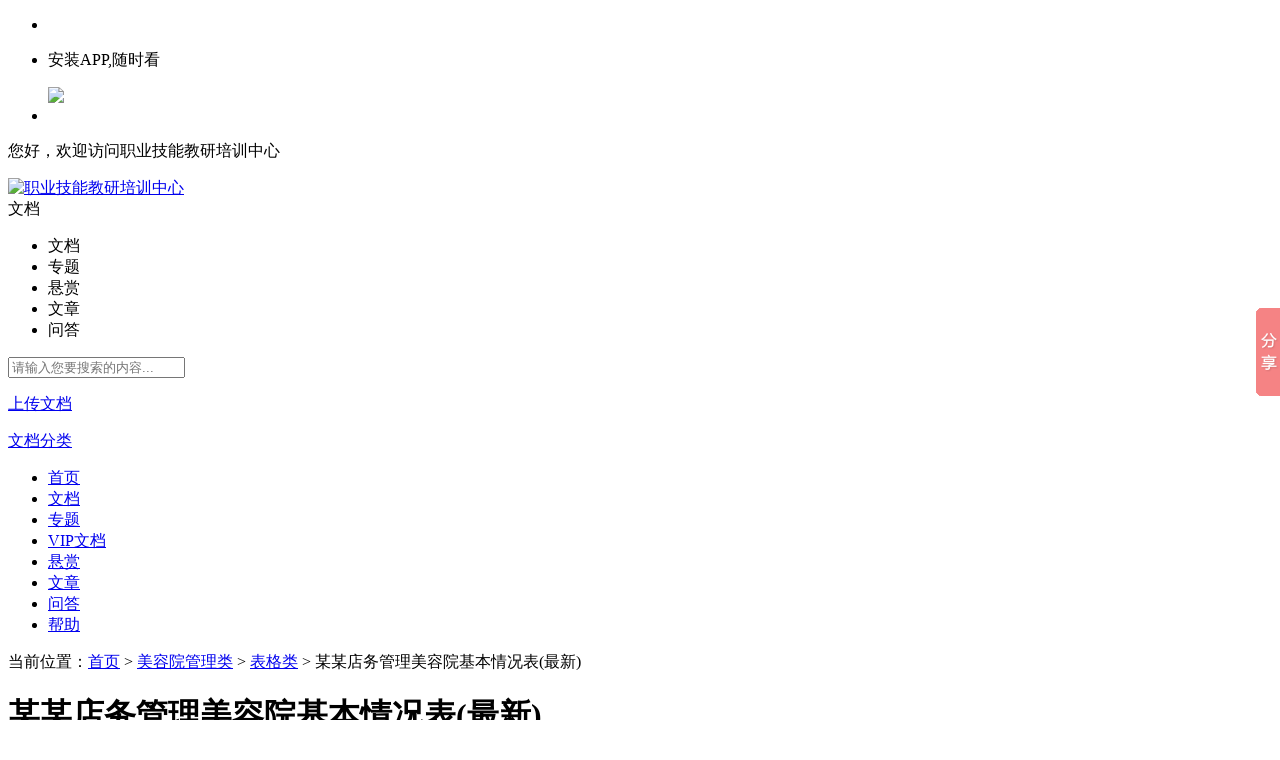

--- FILE ---
content_type: text/html; charset=UTF-8
request_url: http://mywku.net/doc-212.html
body_size: 10890
content:
<!DOCTYPE html>
<html>
<head>
    <meta charset="utf-8" />
    <meta http-equiv="X-UA-Compatible" content="IE=edge,chrome=1" />
    <meta name="keywords" content="某某,店务,管理,美容院,基本,情况表,最新" />
    <meta name="description" content="﻿1店务管理店务管理——美容院基本情况报表美容院基本情况报表店名店名：：区域地址区域地址：：总总投投资资情情况况年房租额年房租额元/年交款方式:管理软件费用管理软件费用元名称装修费用装修费用时间：费用:元装饰品费用装饰品费用专业用品用具专业用品用具费用：仪器费用仪器费用加盟产品额加盟产品额身体：元面部：元其它：投资额合计投资额合计企企业业基基础础建建设设院标院标没有（）有（）主色主色没有（）有（）" />
    <base href="/" />
    <link rel="shortcut icon" type="image/x-icon" href="favicon.ico" />
    <link rel="stylesheet" type="text/css" href="template/default/pc/static/css/com.css?v2.6" />
    <link rel="stylesheet" type="text/css" href="template/default/pc/static/css/home.css?v2.6" />
    <link rel="stylesheet" type="text/css" href="template/default/pc/static/css/font-awesome.min.css" />
    <meta property="og:type" content="document"/>
    <meta property="og:release_date" content="2020-04-10 14:35:22"/>
    <meta property="og:title" content="某某店务管理美容院基本情况表(最新) - 表格类-美容院管理类 - 职业技能教研培训中心"/>
    <meta property="og:description" content="﻿1店务管理店务管理——美容院基本情况报表美容院基本情况报表店名店名：：区域地址区域地址：：总总投投资资情情况况年房租额年房租额元/年交款方式:管理软件费用管理软件费用元名称装修费用装修费用时间：费用:元装饰品费用装饰品费用专业用品用具专业用品用具费用：仪器费用仪器费用加盟产品额加盟产品额身体：元面部：元其它：投资额合计投资额合计企企业业基基础础建建设设院标院标没有（）有（）主色主色没有（）有（）"/>
    <meta property="og:document:type" content="doc"/>
    <meta property="og:image" content="http://mywku.net/doc-212.thum"/>
    <meta property="og:document:page" content="3"/>
    <meta property="og:document:cost" content="￥ 1 库币"/>
    <title>
        某某店务管理美容院基本情况表(最新) - 表格类-美容院管理类 - 职业技能教研培训中心        
    </title>
	<meta name="baidu-site-verification" content="UjCWcG3Oaw" />
	
	<!--百度统计开始-->
	<script>
	var _hmt = _hmt || [];
	(function() {
	  var hm = document.createElement("script");
	  hm.src = "https://hm.baidu.com/hm.js?4110eb9ed76f565b31c682e9d035fdf0";
	  var s = document.getElementsByTagName("script")[0]; 
	  s.parentNode.insertBefore(hm, s);
	})();
	</script>
	<!--百度统计结束-->
</head>
<body>
    <div class="right_bar">
        <ul>
            <li class="bar-1"><a href="https://wpa.qq.com/msgrd?v=3&uin=164461633&site=http://mywku.net&menu=yes" rel="nofollow"></a></li>
            <li class="bar-2"><a href="javascript:;"></a>
                <div class="app_down">
                    <p>安装APP,随时看</p>
                    <img src="data/img/eewm.png">
                </div>
            </li>
            <li class="bar-3"><a href="javascript:;"></a></li>
        </ul>
    </div>
    <div class="top">
        <div class="iw">
            <p>您好，欢迎访问职业技能教研培训中心</p>
            <ul>
            </ul>
        </div>
    </div>
    <div class="header">
        <div class="head_a iw">
            <a class="logo" href="http://mywku.net"><img src="template/default/pc/static/img/logo.png" alt="职业技能教研培训中心"/></a>
            <div class="search">
                <div class="search_text">
                    <div class="select">文档</div>
                    <i></i>
                    <ul class="dropdown">
                        <li data-id="home">文档</li>
                        <li data-id="topic">专题</li>
                        <li data-id="reward">悬赏</li>
                        <li data-id="article">文章</li>
                        <li data-id="ask">问答</li>                        
                    </ul>
                    <input id="txt_search" type="text" placeholder="请输入您要搜索的内容..." value="">
                </div>
                <a id="search_button"><i class="fa fa-search fa-lg"></i></a>
                <ul class="hot-search">
                                    </ul>
            </div>
            <a class="upload" href="upload.html"><i></i>上传文档</a>
        </div>
        <div class="head_b iw">
                        <div class="nav down">
                <p><a href="javascript:;" goto="doc.html"><i class="fa fa-bars fa-lg" aria-hidden="true"></i>文档分类</a></p>
            </div>
                 
            <ul class="nav_bar">
                                                <li><a class="" href="/" target="_self" >首页</a></li>
                                                                                                <li><a class="active" href="doc.html" target="_self" >文档</a></li>
                                                                <li><a class="" href="topic.html" target="_self" >专题</a></li>
                                                                <li><a class="" href="vip.html" target="_self" >VIP文档</a></li>
                                                                <li><a class="" href="reward.html" target="_self" >悬赏</a></li>
                                                                <li><a class="" href="article.html" target="_self" >文章</a></li>
                                                                <li><a class="" href="ask.html" target="_self" >问答</a></li>
                                                                <li><a class="" href="help.html" target="_self" >帮助</a></li>
                                            </ul>
        </div>
    </div><link rel="stylesheet" type="text/css" href="template/default/pc/static/context/context.css" />
<div class="iw">
    <div class="crumbs">
        <p>当前位置：<a href="/">首页</a>
                                    > <a href="list-206.html">美容院管理类</a>
                        > <a href="list-163.html">表格类</a>
                                    > 某某店务管理美容院基本情况表(最新)        </p>
    </div>
    <div class="view_left">
        <div class="view_title">
            <h1><i class="rb doc"></i>某某店务管理美容院基本情况表(最新)</h1>
            <ul class="view_title_info">
                <li class="li1"><a href="user/12.html"><i class="fa fa-user"></i>183*059</a></li>
                <li class="li2">
                    0 次阅读</li>
                <li class="li3">
                    0 次下载</li>
                <li class="li4"><i class="fa fa-clock-o"></i>
                    2020-04-10 14:35:22                </li>
            </ul>
            <ul class="view_title_menu">
                <li><a class="report " modal-form="{title:'举报',body:'doc/report/212',back:['举报成功', '举报失败']}"><i></i>举报</a></li>
                <li><i class="fa fa-heart fa-lg "></i>收藏</li>
            </ul>
        </div>
        <div style="display: none">
                                                <div id="ad_1" class="view-ad"><a href=""><img src="data/img/chang_a1.png" /></a></div>                    </div>
        <div class="view_body">
                    </div>
                <div class="view_shang">
            <div>
                <img alt="二扫码支付" src="data/perpay/weipay.png" />
                <span style="background:#22AA3B">微信</span>
            </div>
            <span>赏</span>
            <div>
                <img alt="二扫码支付" src="data/perpay/alipay.png" />
                <span style="background:#029EE8">支付宝</span>
            </div>
        </div>
                        <div class="view_foot">
            <div class="nextread">
                <p>还剩<span>...</span> 页未读，<a>继续阅读</a></p><i></i>
            </div>
            <div class="payread">
                <h3>免费阅读已结束，点击付费阅读剩下 <span>...</span> 页</h3>
                <p><span>￥ 0 库币</span>，已有<span>0</span>人购买</p>
                <a >免费阅读</a>
            </div>
            <div class="readover">
                <h3>阅读已结束，您可以下载文档离线阅读</h3>
                <p><span>￥ 1 库币</span>，已有<span>0</span>人下载</p>
                <a >付费下载</a>
            </div>
        </div>
        <div class="view_short">
            <span>文档简介：</span>
            <h2>﻿1店务管理店务管理——美容院基本情况报表美容院基本情况报表店名店名：：区域地址区域地址：：总总投投资资情情况况年房租额年房租额元/年交款方式:管理软件费用管理软件费用元名称装修费用装修费用时间：费用:元装饰品费用装饰品费用专业用品用具专业用品用具费用：仪器费用仪器费用加盟产品额加盟产品额身体：元面部：元其它：投资额合计投资额合计企企业业基基础础建建设设院标院标没有（）有（）主色主色没有（）有（）企业文化手册企业文化手册没有（）有（）企业网站建设企业网站建设没有（）有（）会所简介会所简介没有（）有（）装修主题风格装修主题风格没有（）有（）主题形象图主题形象图没有（）有（）视觉文化（图）视觉文化（图）没有（）有（）开业时间开业时间营业时间营业时间店面设置店面设置总营业面积总营业面积平方店的类型现有房间现有房间前台收银台（）顾问区（）美容区（）贵宾房（）美体区（）沐浴区（）产品展示区（）休闲区（）会员专区（）其它：美容床美容床张美体床美体床张足疗床足疗床张其它（其它（））其它（其它（））现有仪器现有仪器美容院年常规固定费用美容院年常规固定费用年房租金年房租金工商、地税工商、地税水、电水、电电话费、维修费电话费、维修费宣传费用宣传费用办公用品办公用品日常杂费日常杂费招待费招待费员工吃住费员工吃住费员工底薪员工底薪员工奖金员工奖金员工福利员工福利合计金额合计金额平均月费用平均月费用保本营业额保本营业额年经营状况年经营状况年营业额年营业额年现金收入年现金收入年库存余额年库存余额年总费用年总费用年总纯利润年总纯利润营业利润率营业利润率﻿2现有品牌产品现有品牌产品--项目项目品牌项目名称品牌项目名称1122、、33、、44、、55品牌项目特色品牌项目特色主推项目名称主推项目名称主推项目价格主推项目价格目前库存金额目前库存金额商圈同类美容院情况商圈同类美容院情况会所商圈特征会所商圈特征家数家数家家主打项目主打项目AA客人数客人数经营状况经营状况开业时间品牌名称距离开业时间品牌名称距离开业时间品牌名称距离员工基本情况员工基本情况员工人数员工人数店长（）人顾问（）主管（）人技术（）人管理（）人员工月收入员工月收入A（）元B（）元C（）元员工工作时间员工工作时间5年以上（）位3年以上（）位1年以上（）位3个月以上（）位员工休息日员工休息日4天/月（）3天/月（）2天/月（）员工食宿员工食</h2>
        </div>
                <div class="view_share">
            <script>window._bd_share_config={"common":{"bdSnsKey":{},"bdText":"","bdMini":"2","bdMiniList":false,"bdPic":"","bdStyle":"0","bdSize":"16"},"slide":{"type":"slide","bdImg":"4","bdPos":"right","bdTop":"250"}};with(document)0[(getElementsByTagName('head')[0]||body).appendChild(createElement('script')).src='http://bdimg.share.baidu.com/static/api/js/share.js?v=89860593.js?cdnversion='+~(-new Date()/36e5)];</script>        </div>
    </div>
    <div class="view_right">
        <div class="view_user">
            <a class="user-tip-p" href="user/12.html">
                <img src="user/12.pic" />183*059                <div class="user-tip">
            <a href="user/12.html">
                <img src="user/12.pic"/>
                <span>183*059</span>
            </a>
            <ul>
                <li><p>563</p><span>文档</span></li>
                <li class="line"></li>
                <li><p>0</p><span>金币</span></li>
            </ul>
            <div>
                <a href="user/12.html" target="_blank" >Ta的主页</a> <a href="javascript:login_f();">发私信</a></div>
        </div>            </a>
            <p>共<span>563</span>篇文档</p>
        </div>
                <div class="link_docs">
            <h3>相关文档</h3>
                        <div>
                <a href="doc-212.html"><i class="doc"></i>某某店务管理美容院基本情况表(最新)</a>
                <span><i></i>0</span>
            </div>
                    </div>
                <div class="view_keys">
            <h3>相关搜索</h3>
            <div>
                                <a href="search-1-1-某某.html" target="_blank">某某</a>
                                <a href="search-1-1-店务.html" target="_blank">店务</a>
                                <a href="search-1-1-管理.html" target="_blank">管理</a>
                                <a href="search-1-1-美容院.html" target="_blank">美容院</a>
                                <a href="search-1-1-基本.html" target="_blank">基本</a>
                                <a href="search-1-1-情况表.html" target="_blank">情况表</a>
                                <a href="search-1-1-最新.html" target="_blank">最新</a>
                            </div>
        </div>
        <div class="user_comment">
            <div>
                <h3>评论</h3>
                <textarea id="txt_comment" class="ui-text" placeholder="快来和小伙伴们说说吧"></textarea>
                <a class="csubmit" href="javascript:;">发表评论</a>
            </div>
            <ul>
                            </ul>
        </div>
        <div class="view_ad">
                        <a href=""><img src="data/img/fang_a1.png" /></a>                                            </div>
    </div>
</div>
<div class="view_toolbar unselect">
    <div class="iw">
        <div class="view_left">
            <span class="full"></span>
            <span class="large"></span>
            <span class="small"></span>
            <span class="prev">
                <</span> <input class="cpage" type="text" value="1">
                    <span class="pcount">/3</span>
                    <span class="next">></span>
                    <span class="download "><i></i>付费下载</span>
                                        <span class="downpay">￥ 1 库币</span>
                            </div>
    </div>
</div>
</div>
<div class="footer">
    <div class="iw">
        <div class="footer_a">
            <img src="template/default/pc/static/img/logo_b.png">
            <div><img src="data/img/eewm.png"><span>扫描二维码<br>关注官方微信</span></div>
        </div>
        <div class="footer_b">
            <ul>
                                <li>
                    <p>关于我们</p>
                                        <a href="about/about.html">关于我们</a>
                                        <a href="about/protocol.html">网站协议</a>
                                        <a href="about/feedback.html">意见反馈</a>
                                    </li>
                                <li>
                    <p>版权声明</p>
                                        <a href="about/duty.html">免责声明</a>
                                        <a href="about/right.html">版权声明</a>
                                        <a href="about/report.html">版权申诉</a>
                                    </li>
                                <li>
                    <p>商务合作</p>
                                        <a href="about/adv.html">广告服务</a>
                                        <a href="about/link.html">友情链接</a>
                                        <a href="about/biz.html">商业合作</a>
                                    </li>
                                <li>
                    <p>使用帮助</p>
                                        <a href="about/help.html">使用帮助</a>
                                        <a href="about/member.html">会员权益</a>
                                        <a href="about/sitemap.html">网站地图</a>
                                    </li>
                            </ul>
        </div>
        <div class="footer_c">
            <p>联系我们</p>
            <ul>
                <li>
                    <p>电话 : 13262801141</p>
                    <p>邮箱 : admin@mywku.net</p>
                    <p>Q Q : 164461633</p>
                    <p>地址 : 上海市浦东新区建韵路500号</p>
                </li>
            </ul>
        </div>
    </div>
</div>
<div class="zub">
    <div class="iw">
        <!--禁止删除版权-->
        <p>Powered by <strong><a href="http://www.mywku.net" target="blank">职业技能教研培训中心</a></strong></p>
        <!--禁止删除版权-->
        <span>Copyright ©
            职业技能教研培训中心 All Rights Reserved.
            <span onclick="window.open('http://beian.miit.gov.cn')">
                沪ICP备16036157号-2            </span>
        </span>
    </div>
</div>
<div class="ui-modal-cover"></div>
<div class="ui-modal animated">
    <div class="ui-modal-header ui-move">
        <div class="ui-modal-title"></div><i>&times;</i>
    </div>
    <div class="ui-modal-body"></div>
    <div class="ui-modal-footer">
        <span class="ui-btn">取消</span><a class="ui-btn ui-btn-blue" modal>确定</a>
    </div>
</div>
<div class="ui-tip animated">保存成功</div>
<div class="html"></div>
<script src="template/default/pc/static/js/jquery-1.12.4.min.js"></script>
<script src="template/default/pc/static/js/com.js?v2.6"></script>
<script>
    $.get("home/header_cache", function (data) {
        $(".top ul").html(data);
    });

    //right_bar
    $(".right_bar .bar-3").click(function () {
        $('html,body').animate({
            scrollTop: 10
        }, 200);
        return false;
    });

    $(".right_bar .bar-2").mouseenter(function () {
        $(".right_bar .app_down").show();
    }).mouseleave(function () {
        setTimeout(function () {
            $(".right_bar .app_down").fadeOut();
        }, 300);
    });

    //搜索
    $(function () {
        $(".search_text .select,.search_text i").click(function () {
            $(".search_text .dropdown").show();
            return false;
        });

        var search_url = "doc";
        if (search_url == "topic" || search_url == "reward" || search_url == "article" || search_url == "ask")
            $(".search_text .select").text($(".search_text .dropdown [data-id='" + search_url + "']").text());

        $(".search_text .dropdown li").click(function () {
            $this = $(this);
            $(".search_text .select").text($this.text());
            $(".search_text .dropdown").hide();
            search_url = $this.attr("data-id");
            return false;
        });

        $("#search_button").click(function () {
            if (search_url == "topic") {
                $(".search_text .select").text('专题');
                location.href = "/topic/list-0-1-" + $("#txt_search").val() + ".html";
            } else if (search_url == "reward") {
                $(".search_text .select").text('悬赏');
                location.href = "/reward/list-0-0-1-1-" + $("#txt_search").val() + ".html";
            } else if (search_url == "article") {
                $(".search_text .select").text('文章');
                location.href = "/article/list-0-1-1-" + $("#txt_search").val() + ".html";
            } else if (search_url == "ask") {
                $(".search_text .select").text('问答');
                location.href = "/ask/list-0-1-1-" + $("#txt_search").val() + ".html";
            } else {
                location.href = "/search-1-1-" + $("#txt_search").val() + ".html";
            }
        });

        $(document).delegate("body", "click", function () {
            $(".search_text .dropdown").hide();
        });
    });

    //首页分类
    $('.nav_list li').hover(function () {
        $(".nav_list > li > div ").css('display', 'none');
        $(this).children("div").show();
    }, function () {
        $(".nav_list > li > div ").css('display', 'none');
    });

    //分类下拉
    $(function () {
        $(".nav.down > p").click(function () {
            $(".nav.down > ul").stop().slideToggle("slow");
        });
    });

    $(document).on("keydown", function (e) {
        if (e.keyCode == 13 && $("#txt_search").is(":focus")) {
            $("#search_button").click();
        }
    });
</script>
<script type="text/javascript">document.write(unescape("%3Cspan style='display:none;' id='cnzz_stat_icon_1278743123'%3E%3C/span%3E%3Cscript src='https://v1.cnzz.com/stat.php%3Fid%3D1278743123%26show%3Dpic1' type='text/javascript'%3E%3C/script%3E"));</script></body>

</html><script src="template/default/pc/static/context/context.js"></script>
<script>
    $(".fa-heart").click(function () {
        if ("0" == "0") {
            login_ok = function () {
                location.href = location.href;
            }
            login_f();
        } else {
            $.get("doc/favorite/212", function (data) {
                if (data == -1) {
                    login_f();
                } else {
                    $(".fa-heart").toggleClass("active");
                }
            });
        }
    });

    $(".csubmit").click(function () {
        if ("0" == "0") {
            login_f();
        } else {
            var comment = $("#txt_comment").val();
            if (comment == "") {
                Message('请输入评论内容');
                return;
            }
            $.post("doc/comment_submit", {
                comment: comment,
                docid: '212'
            }, function (data) {
                if (data == 0) {
                    Message("评论已发布,审核后可查看.", "提示");
                } else if (data == 1) {
                    Message("评论已发布,刷新后查看.", "提示");
                } else {
                    Message("您没有发表评论的权限.", "提示");
                }
                $("#txt_comment").val('');
            });
        }
    });

    $(".comment_up").click(function () {
        if ("0" == "0") {
            login_f();
        } else {
            $this = $(this);
            $this.toggleClass("active");
            $.post("doc/comment_agree/" + $(this).attr("data-id"), function (data) {
                if (data == -1) {
                    $this.toggleClass("active");
                    Message("您没有点评论权限", "提示");
                } else {
                    $this.html("<i></i>" + data);
                }
            });
        }
    });

    $(".comment_del").click(function () {
        if ("0" == "0") {
            login_f();
        } else {
            $this = $(this);
            Dialog("确认删除评论?", "提示", function () {
                HideModal();
                $.post("doc/comment_del/", {
                    commentid: $(this).attr("data-id")
                }, function (data) {
                    if (data == -1) {
                        Message("您没有删除评论权限", "提示");
                    } else {
                        $this.parent().parent().remove();
                    }
                });
            });
        }
    });
</script>
<script type="text/javascript">
    function embedload(e) {
        e.style.backgroundColor = '#fff';
    }

    var pcurrent = Number('1');
    var psize = 5;
    var pshow = 0;
    var hcount = Number('3');
    var preview = Number('3');
    var pcount = Number('3');

    if ('doc' == 'mp4') {
        createvideo();
    } else {
        if (pcurrent > 1)
            gopage();
        else
            createpage(2);
    }

    function createvideo() {
        var video = '<video class="edui-upload-video" controlslist="nodownload" controls="" preload="none" width="900" src="down.doc.212.html" poster="doc-212.thum" ></video>';
        $(".view_body").append(video);
    }

    function createpage(size) {
        var much = size < preview - pshow ? size : preview - pshow;
        for (var i = 0; i < much; i++) {
            getpage(++pshow);
            if (pshow == hcount) {
                if (pcount > hcount)
                    $(".readover h3").html("试读已结束，您可以下载后继续阅读剩下的<span> " + (pcount - hcount) + " </span> 页");
                else
                    $(".readover h3").html("阅读已结束，您可以下载文档离线阅读");
                $(".view_foot div").hide();
                $(".readover").show();
                break;
            }
            if (pshow == preview) {
                $(".view_foot div").hide();
                $(".payread").show();
                $(".payread h3 span").text(hcount - pshow);
                break;
            }
            $(".view_foot div").hide();
            $(".nextread").show();
            $(".nextread span").text(hcount - pshow);
        }
    }

    function getpage(p) {
        var url = "doc/page/212/" + p;

        var page = '<div id="p' + p + '"><img onload="embedload(this)" draggable="false" src="' + url + '" /></div>';
        var ad = "";
        $(".view_body").append(page);
        var $ad = $("#ad_" + p);
        if ($ad) {
            $ad.appendTo($(".view_body"));
        }
    }

    $(".nextread a,.nextread img").click(function () {
        createpage(psize);
    });

    $(".payread a").click(function () {
        if ('0' == '0') {
            payread();
        } else {
            $.get("pay.doc.readpay.212-0-0", function (html) {
                Dialog2(html);
            });
        }
    });

    $(".readover a,.download").click(function () {
        if ('1' == '0') {
            paydown();
        } else {
            $.get("pay.doc.downpay.212-1-1", function (html) {
                Dialog2(html);
            });
        }
    });

    var login_ok;
    function payread() {
        $.get("doc/payread/212/", function (data) {
            if (data > 0) {
                preview = hcount;
                createpage(psize);
            } else if (data == -11) {
                login_ok = function () {
                    payread();
                }
                login_f();
            } else if (data == -13) {
                Message("您没有阅读权限。", "提示");
            } else if (data == -14) {
                Message("今天阅读次数已超，请明天再来下载。", "提示");
            } else if (data == -1) {
                Dialog("积分不足，去充值？", "提示", function () {
                    location = "/center/glodpay.html";
                });
            } else if (data == -12) {
                Message("文档不存在。", "提示");
            } else {
                //出错了
            }
        });
    }

    function paydown() {
        $.post("down.doc.212.html", function (data) {
            if (data > 0) {
                location = "/down.doc.212.html";
            } else if (data == -11) {
                login_ok = function () {
                    paydown();
                }
                login_f();
            } else if (data == -13) {
                Message("您没有下载权限。", "提示");
            } else if (data == -14) {
                Message("今天下载数量已超，请明天再来下载。", "提示");
            } else if (data == -1) {
                Dialog("积分不足，去充值？", "提示", function () {
                    location = "/center/glodpay.html";
                });
            } else if (data == -12) {
                Message("文档不存在。", "提示");
            } else {
                //出错了
            }
        });
    }

    $(".view_toolbar .prev").click(function () {
        if (pcurrent > 1) {
            pcurrent--;
            gopage();
        }
    });
    $(".view_toolbar .next").click(function () {
        if (pcurrent < preview) {
            pcurrent++;
            gopage();
        }
    });
    $(".view_toolbar .cpage").change(function () {
        var p = parseInt($(this).val());
        if (isNaN(p)) {
            // do nothing
        } else if (p < 1) {
            pcurrent = 1;
        } else if (p > preview) {
            pcurrent = preview;
        } else {
            pcurrent = p;
        }
        gopage();
    });

    function gopage() {
        if (pcurrent > pshow) {
            createpage(pcurrent - pshow + 5);
        }
        location.hash = "p" + pcurrent;
    }

    function getdocheight() {
        return $("#p1").height();
    }
    $(window).scroll(function () {
        var top = $(window).scrollTop();
        var fix = $(".view_body").offset().top;
        var advdoc = (getdocheight() + 126) * Number('2');
        if (top - fix < advdoc) {
            var pcu = (top - fix) / (getdocheight() + 126);
        } else {
            var pcu = (top - fix - advdoc) / (getdocheight() + 12) + Number('2');
        }

        pcurrent = Math.round(pcu) + 1;
        if (pcurrent > pshow)
            pcurrent = pshow;
        if (pcurrent < 1) {
            pcurrent = 1;
        }
        $(".view_toolbar .cpage").val(pcurrent);
    });

    var doc_width = 900;
    $(".view_toolbar .small").click(function () {
        if (doc_width > 700) {
            doc_width -= 100;
            Scale();
        }
    });
    $(".view_toolbar .large").click(function () {
        if (doc_width < 1200) {
            doc_width += 100;
            Scale();
        }
    });
    $(".view_toolbar .full").click(function () {
        if (doc_width >= 1200) {
            doc_width = 900;
        } else {
            doc_width = 1200;
        }
        Scale();
    });

    function Scale() {
        $(".view_left").css({
            "width": doc_width
        });
        if (doc_width > 900) {
            $(".view_right").hide();
        } else {
            $(".view_right").show();
        }
    }


    context.init({
        preventDoubleContext: false
    });
    context.settings({
        compress: true
    });
    context.attach('.view_body img', [{
        text: '上一页',
        action: function (e) {
            e.preventDefault();
            $(".view_toolbar .prev").trigger("click");
        }
    },
    {
        text: '下一页',
        action: function (e) {
            e.preventDefault();
            $(".view_toolbar .next").trigger("click");
        }
    },
    {
        text: '下载',
        action: function (e) {
            e.preventDefault();
            $(".readover a,.download").trigger("click");
        }
    },
    {
        text: '刷新',
        action: function (e) {
            e.preventDefault();
            location.reload();
        }
    },
    {
        text: '后退',
        action: function (e) {
            e.preventDefault();
            window.history.go(-1);
        }
    }
    ]);
    $(document).on('mouseover', '.me-codesta', function () {
        $('.finale h1:first').css({
            opacity: 0
        });
        $('.finale h1:last').css({
            opacity: 1
        });
    });
    $(document).on('mouseout', '.me-codesta', function () {
        $('.finale h1:last').css({
            opacity: 0
        });
        $('.finale h1:first').css({
            opacity: 1
        });
    });


    $(".view_shang > span").click(function () {
        if ($(".view_shang > div").css("display") == "none")
            $(".view_shang > div").css("display", "inline-block");
        else
            $(".view_shang > div").css("display", "none");
    });

    $('.edui-upload-video').bind('contextmenu', function () { return false; });
</script>
<script>
(function(){
    var bp = document.createElement('script');
    var curProtocol = window.location.protocol.split(':')[0];
    if (curProtocol === 'https') {
        bp.src = 'https://zz.bdstatic.com/linksubmit/push.js';
    }
    else {
        bp.src = 'http://push.zhanzhang.baidu.com/push.js';
    }
    var s = document.getElementsByTagName("script")[0];
    s.parentNode.insertBefore(bp, s);
})();
</script>